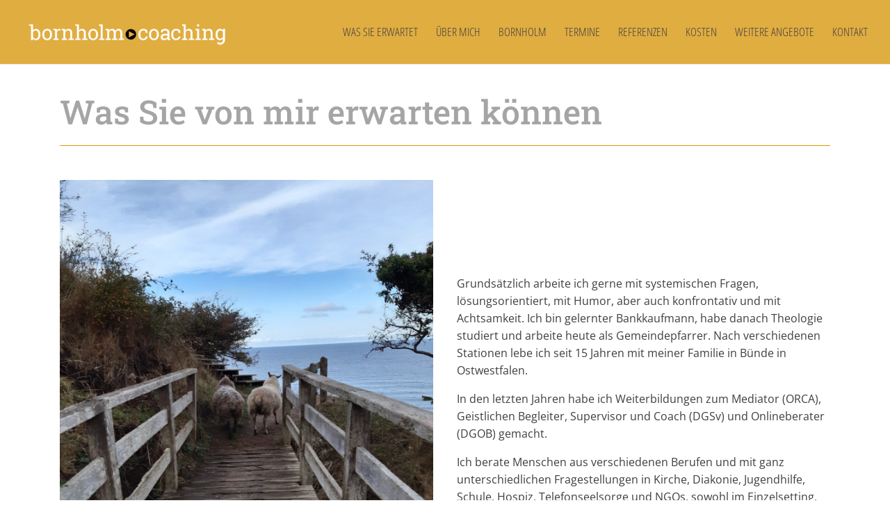

--- FILE ---
content_type: text/css
request_url: https://bornholm-coaching.de/wp-content/et-cache/186/et-core-unified-tb-82-deferred-186.min.css?ver=1762714882
body_size: 266
content:
.et_pb_section_0_tb_footer,.et_pb_section_1_tb_footer{border-width:0px 24px 24px 24px;border-color:#FFFFFF}.et_pb_section_0_tb_footer.et_pb_section{padding-top:48px;padding-bottom:48px;background-color:#474747!important}.et_pb_row_0_tb_footer,body #page-container .et-db #et-boc .et-l .et_pb_row_0_tb_footer.et_pb_row,body.et_pb_pagebuilder_layout.single #page-container #et-boc .et-l .et_pb_row_0_tb_footer.et_pb_row,body.et_pb_pagebuilder_layout.single.et_full_width_page #page-container #et-boc .et-l .et_pb_row_0_tb_footer.et_pb_row,.et_pb_row_1_tb_footer,body #page-container .et-db #et-boc .et-l .et_pb_row_1_tb_footer.et_pb_row,body.et_pb_pagebuilder_layout.single #page-container #et-boc .et-l .et_pb_row_1_tb_footer.et_pb_row,body.et_pb_pagebuilder_layout.single.et_full_width_page #page-container #et-boc .et-l .et_pb_row_1_tb_footer.et_pb_row{width:90%}.et_pb_text_0_tb_footer.et_pb_text,.et_pb_text_1_tb_footer.et_pb_text,.et_pb_text_2_tb_footer.et_pb_text,.et_pb_text_3_tb_footer.et_pb_text,.et_pb_text_4_tb_footer.et_pb_text,.et_pb_text_5_tb_footer.et_pb_text,.et_pb_text_6_tb_footer.et_pb_text,.et_pb_text_7_tb_footer.et_pb_text{color:#FFFFFF!important}.et_pb_text_0_tb_footer,.et_pb_text_1_tb_footer,.et_pb_text_2_tb_footer,.et_pb_text_3_tb_footer,.et_pb_text_4_tb_footer,.et_pb_text_5_tb_footer,.et_pb_text_6_tb_footer,.et_pb_text_7_tb_footer{line-height:1.6em;font-size:16px;line-height:1.6em;border-bottom-width:1px;border-bottom-color:rgba(160,160,160,0.42);padding-bottom:9px!important}.et_pb_gallery_0_tb_footer.et_pb_gallery{height:302px}.et_pb_section_1_tb_footer.et_pb_section{padding-top:6px;padding-bottom:6px;background-color:#000000!important}.et_pb_row_1_tb_footer.et_pb_row{padding-top:6px!important;padding-bottom:6px!important;padding-top:6px;padding-bottom:6px}.et_pb_text_8_tb_footer.et_pb_text{color:#c4c4c4!important}.et_pb_text_8_tb_footer{line-height:1.6em;font-size:16px;line-height:1.6em}@media only screen and (max-width:980px){.et_pb_section_0_tb_footer,.et_pb_section_1_tb_footer{border-top-width:0px}.et_pb_text_0_tb_footer,.et_pb_text_1_tb_footer,.et_pb_text_2_tb_footer,.et_pb_text_3_tb_footer,.et_pb_text_4_tb_footer,.et_pb_text_5_tb_footer,.et_pb_text_6_tb_footer,.et_pb_text_7_tb_footer{border-bottom-width:1px;border-bottom-color:rgba(160,160,160,0.42)}}@media only screen and (max-width:767px){.et_pb_section_0_tb_footer,.et_pb_section_1_tb_footer{border-top-width:0px}.et_pb_text_0_tb_footer,.et_pb_text_1_tb_footer,.et_pb_text_2_tb_footer,.et_pb_text_3_tb_footer,.et_pb_text_4_tb_footer,.et_pb_text_5_tb_footer,.et_pb_text_6_tb_footer,.et_pb_text_7_tb_footer{border-bottom-width:1px;border-bottom-color:rgba(160,160,160,0.42)}}